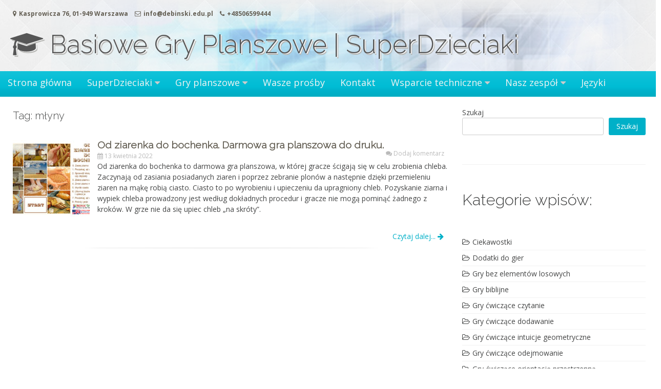

--- FILE ---
content_type: text/html; charset=UTF-8
request_url: https://www.debinski.edu.pl/tag/mlyny/
body_size: 16358
content:
<!DOCTYPE html>
<html lang="pl-PL">
<head>
<!-- Google Tag Manager -->
<script>(function(w,d,s,l,i){w[l]=w[l]||[];w[l].push({'gtm.start':
new Date().getTime(),event:'gtm.js'});var f=d.getElementsByTagName(s)[0],
j=d.createElement(s),dl=l!='dataLayer'?'&l='+l:'';j.async=true;j.src=
'https://www.googletagmanager.com/gtm.js?id='+i+dl;f.parentNode.insertBefore(j,f);
})(window,document,'script','dataLayer','GTM-NLMMCF22');</script>
<!-- End Google Tag Manager -->
<meta charset="UTF-8">
<meta name="viewport" content="width=device-width, initial-scale=1">
<link rel="profile" href="http://gmpg.org/xfn/11">
<link rel="pingback" href="https://www.debinski.edu.pl/xmlrpc.php">

<meta name='robots' content='index, follow, max-image-preview:large, max-snippet:-1, max-video-preview:-1' />
	<style>img:is([sizes="auto" i], [sizes^="auto," i]) { contain-intrinsic-size: 3000px 1500px }</style>
	
<!-- Google Tag Manager for WordPress by gtm4wp.com -->
<script data-cfasync="false" data-pagespeed-no-defer>
	var gtm4wp_datalayer_name = "dataLayer";
	var dataLayer = dataLayer || [];
</script>
<!-- End Google Tag Manager for WordPress by gtm4wp.com --><!-- Znacznik Google (gtag.js) tryb zgody dataLayer dodany przez Site Kit -->
<script type="text/javascript" id="google_gtagjs-js-consent-mode-data-layer">
/* <![CDATA[ */
window.dataLayer = window.dataLayer || [];function gtag(){dataLayer.push(arguments);}
gtag('consent', 'default', {"ad_personalization":"denied","ad_storage":"denied","ad_user_data":"denied","analytics_storage":"denied","functionality_storage":"denied","security_storage":"denied","personalization_storage":"denied","region":["AT","BE","BG","CH","CY","CZ","DE","DK","EE","ES","FI","FR","GB","GR","HR","HU","IE","IS","IT","LI","LT","LU","LV","MT","NL","NO","PL","PT","RO","SE","SI","SK"],"wait_for_update":500});
window._googlesitekitConsentCategoryMap = {"statistics":["analytics_storage"],"marketing":["ad_storage","ad_user_data","ad_personalization"],"functional":["functionality_storage","security_storage"],"preferences":["personalization_storage"]};
window._googlesitekitConsents = {"ad_personalization":"denied","ad_storage":"denied","ad_user_data":"denied","analytics_storage":"denied","functionality_storage":"denied","security_storage":"denied","personalization_storage":"denied","region":["AT","BE","BG","CH","CY","CZ","DE","DK","EE","ES","FI","FR","GB","GR","HR","HU","IE","IS","IT","LI","LT","LU","LV","MT","NL","NO","PL","PT","RO","SE","SI","SK"],"wait_for_update":500};
/* ]]> */
</script>
<!-- DataLayer trybu zgody na koniec znacznika Google (gtag.js) dodany przez Site Kit -->
<meta property="og:title" content="Basiowe Gry Planszowe | SuperDzieciaki"/>
<meta property="og:description" content="Pobierz ... Wydrukuj ... Użyj"/>
<meta property="og:image:alt" content="Plansza do gry Od ziarenka do bochenka"/>
<meta property="og:image" content="https://www.debinski.edu.pl/wp-content/uploads/2022/04/gra-od-ziarenka-do-bochenka-plansza.jpg"/>
<meta property="og:image:width" content="1497" />
<meta property="og:image:height" content="1058" />
<meta property="og:type" content="article"/>
<meta property="og:article:published_time" content="2022-04-13 16:30:07"/>
<meta property="og:article:modified_time" content="2022-04-15 17:54:25"/>
<meta property="og:article:tag" content="bochenek"/>
<meta property="og:article:tag" content="bochenki"/>
<meta property="og:article:tag" content="bochny"/>
<meta property="og:article:tag" content="chleby"/>
<meta property="og:article:tag" content="ciasta"/>
<meta property="og:article:tag" content="gry do 10 minut"/>
<meta property="og:article:tag" content="młyny"/>
<meta property="og:article:tag" content="piekarze"/>
<meta property="og:article:tag" content="zboża"/>
<meta property="og:article:tag" content="ziarna"/>
<meta name="twitter:card" content="summary">
<meta name="twitter:title" content="Basiowe Gry Planszowe | SuperDzieciaki"/>
<meta name="twitter:description" content="Pobierz ... Wydrukuj ... Użyj"/>
<meta name="twitter:image" content="https://www.debinski.edu.pl/wp-content/uploads/2022/04/gra-od-ziarenka-do-bochenka-plansza.jpg"/>
<meta name="twitter:image:alt" content="Plansza do gry Od ziarenka do bochenka"/>

	<!-- This site is optimized with the Yoast SEO plugin v26.5 - https://yoast.com/wordpress/plugins/seo/ -->
	<title>Archiwa młyny - Basiowe Gry Planszowe | SuperDzieciaki</title>
	<link rel="canonical" href="https://www.debinski.edu.pl/tag/mlyny/" />
	<meta property="og:url" content="https://www.debinski.edu.pl/tag/mlyny/" />
	<meta property="og:site_name" content="Basiowe Gry Planszowe | SuperDzieciaki" />
	<meta name="twitter:site" content="@BasioweGry" />
	<script type="application/ld+json" class="yoast-schema-graph">{"@context":"https://schema.org","@graph":[{"@type":"CollectionPage","@id":"https://www.debinski.edu.pl/tag/mlyny/","url":"https://www.debinski.edu.pl/tag/mlyny/","name":"Archiwa młyny - Basiowe Gry Planszowe | SuperDzieciaki","isPartOf":{"@id":"https://www.debinski.edu.pl/#website"},"primaryImageOfPage":{"@id":"https://www.debinski.edu.pl/tag/mlyny/#primaryimage"},"image":{"@id":"https://www.debinski.edu.pl/tag/mlyny/#primaryimage"},"thumbnailUrl":"https://www.debinski.edu.pl/wp-content/uploads/2022/04/gra-od-ziarenka-do-bochenka-plansza.jpg","breadcrumb":{"@id":"https://www.debinski.edu.pl/tag/mlyny/#breadcrumb"},"inLanguage":"pl-PL"},{"@type":"ImageObject","inLanguage":"pl-PL","@id":"https://www.debinski.edu.pl/tag/mlyny/#primaryimage","url":"https://www.debinski.edu.pl/wp-content/uploads/2022/04/gra-od-ziarenka-do-bochenka-plansza.jpg","contentUrl":"https://www.debinski.edu.pl/wp-content/uploads/2022/04/gra-od-ziarenka-do-bochenka-plansza.jpg","width":1497,"height":1058,"caption":"Plansza do gry"},{"@type":"BreadcrumbList","@id":"https://www.debinski.edu.pl/tag/mlyny/#breadcrumb","itemListElement":[{"@type":"ListItem","position":1,"name":"Strona główna","item":"https://www.debinski.edu.pl/"},{"@type":"ListItem","position":2,"name":"młyny"}]},{"@type":"WebSite","@id":"https://www.debinski.edu.pl/#website","url":"https://www.debinski.edu.pl/","name":"Basiowe Gry Planszowe | SuperDzieciaki","description":"Pobierz ... Wydrukuj ... Użyj","publisher":{"@id":"https://www.debinski.edu.pl/#organization"},"potentialAction":[{"@type":"SearchAction","target":{"@type":"EntryPoint","urlTemplate":"https://www.debinski.edu.pl/?s={search_term_string}"},"query-input":{"@type":"PropertyValueSpecification","valueRequired":true,"valueName":"search_term_string"}}],"inLanguage":"pl-PL"},{"@type":"Organization","@id":"https://www.debinski.edu.pl/#organization","name":"Basiowe Gry Planszowe","url":"https://www.debinski.edu.pl/","logo":{"@type":"ImageObject","inLanguage":"pl-PL","@id":"https://www.debinski.edu.pl/#/schema/logo/image/","url":"https://www.debinski.edu.pl/wp-content/uploads/2021/12/basiowe-gry-planszowe.jpg","contentUrl":"https://www.debinski.edu.pl/wp-content/uploads/2021/12/basiowe-gry-planszowe.jpg","width":400,"height":400,"caption":"Basiowe Gry Planszowe"},"image":{"@id":"https://www.debinski.edu.pl/#/schema/logo/image/"},"sameAs":["https://www.facebook.com/planszowe","https://x.com/BasioweGry","https://www.instagram.com/basiowe_gry_planszowe/","https://www.linkedin.com/company/basiowe-gry-planszowe/","https://pl.pinterest.com/marcindebinski/basiowe-gry-planszowe/","https://www.youtube.com/channel/UCxELVtcyO3jE3NGhf6FPKKQ"]}]}</script>
	<!-- / Yoast SEO plugin. -->


<link rel='dns-prefetch' href='//www.googletagmanager.com' />
<link rel='dns-prefetch' href='//fonts.googleapis.com' />
<link rel="alternate" type="application/rss+xml" title="Basiowe Gry Planszowe | SuperDzieciaki &raquo; Kanał z wpisami" href="https://www.debinski.edu.pl/feed/" />
<link rel="alternate" type="application/rss+xml" title="Basiowe Gry Planszowe | SuperDzieciaki &raquo; Kanał z komentarzami" href="https://www.debinski.edu.pl/comments/feed/" />
<link rel="alternate" type="application/rss+xml" title="Basiowe Gry Planszowe | SuperDzieciaki &raquo; Kanał z wpisami otagowanymi jako młyny" href="https://www.debinski.edu.pl/tag/mlyny/feed/" />
<script type="text/javascript">
/* <![CDATA[ */
window._wpemojiSettings = {"baseUrl":"https:\/\/s.w.org\/images\/core\/emoji\/15.0.3\/72x72\/","ext":".png","svgUrl":"https:\/\/s.w.org\/images\/core\/emoji\/15.0.3\/svg\/","svgExt":".svg","source":{"concatemoji":"https:\/\/www.debinski.edu.pl\/wp-includes\/js\/wp-emoji-release.min.js?ver=6.7.3"}};
/*! This file is auto-generated */
!function(i,n){var o,s,e;function c(e){try{var t={supportTests:e,timestamp:(new Date).valueOf()};sessionStorage.setItem(o,JSON.stringify(t))}catch(e){}}function p(e,t,n){e.clearRect(0,0,e.canvas.width,e.canvas.height),e.fillText(t,0,0);var t=new Uint32Array(e.getImageData(0,0,e.canvas.width,e.canvas.height).data),r=(e.clearRect(0,0,e.canvas.width,e.canvas.height),e.fillText(n,0,0),new Uint32Array(e.getImageData(0,0,e.canvas.width,e.canvas.height).data));return t.every(function(e,t){return e===r[t]})}function u(e,t,n){switch(t){case"flag":return n(e,"\ud83c\udff3\ufe0f\u200d\u26a7\ufe0f","\ud83c\udff3\ufe0f\u200b\u26a7\ufe0f")?!1:!n(e,"\ud83c\uddfa\ud83c\uddf3","\ud83c\uddfa\u200b\ud83c\uddf3")&&!n(e,"\ud83c\udff4\udb40\udc67\udb40\udc62\udb40\udc65\udb40\udc6e\udb40\udc67\udb40\udc7f","\ud83c\udff4\u200b\udb40\udc67\u200b\udb40\udc62\u200b\udb40\udc65\u200b\udb40\udc6e\u200b\udb40\udc67\u200b\udb40\udc7f");case"emoji":return!n(e,"\ud83d\udc26\u200d\u2b1b","\ud83d\udc26\u200b\u2b1b")}return!1}function f(e,t,n){var r="undefined"!=typeof WorkerGlobalScope&&self instanceof WorkerGlobalScope?new OffscreenCanvas(300,150):i.createElement("canvas"),a=r.getContext("2d",{willReadFrequently:!0}),o=(a.textBaseline="top",a.font="600 32px Arial",{});return e.forEach(function(e){o[e]=t(a,e,n)}),o}function t(e){var t=i.createElement("script");t.src=e,t.defer=!0,i.head.appendChild(t)}"undefined"!=typeof Promise&&(o="wpEmojiSettingsSupports",s=["flag","emoji"],n.supports={everything:!0,everythingExceptFlag:!0},e=new Promise(function(e){i.addEventListener("DOMContentLoaded",e,{once:!0})}),new Promise(function(t){var n=function(){try{var e=JSON.parse(sessionStorage.getItem(o));if("object"==typeof e&&"number"==typeof e.timestamp&&(new Date).valueOf()<e.timestamp+604800&&"object"==typeof e.supportTests)return e.supportTests}catch(e){}return null}();if(!n){if("undefined"!=typeof Worker&&"undefined"!=typeof OffscreenCanvas&&"undefined"!=typeof URL&&URL.createObjectURL&&"undefined"!=typeof Blob)try{var e="postMessage("+f.toString()+"("+[JSON.stringify(s),u.toString(),p.toString()].join(",")+"));",r=new Blob([e],{type:"text/javascript"}),a=new Worker(URL.createObjectURL(r),{name:"wpTestEmojiSupports"});return void(a.onmessage=function(e){c(n=e.data),a.terminate(),t(n)})}catch(e){}c(n=f(s,u,p))}t(n)}).then(function(e){for(var t in e)n.supports[t]=e[t],n.supports.everything=n.supports.everything&&n.supports[t],"flag"!==t&&(n.supports.everythingExceptFlag=n.supports.everythingExceptFlag&&n.supports[t]);n.supports.everythingExceptFlag=n.supports.everythingExceptFlag&&!n.supports.flag,n.DOMReady=!1,n.readyCallback=function(){n.DOMReady=!0}}).then(function(){return e}).then(function(){var e;n.supports.everything||(n.readyCallback(),(e=n.source||{}).concatemoji?t(e.concatemoji):e.wpemoji&&e.twemoji&&(t(e.twemoji),t(e.wpemoji)))}))}((window,document),window._wpemojiSettings);
/* ]]> */
</script>

<style id='wp-emoji-styles-inline-css' type='text/css'>

	img.wp-smiley, img.emoji {
		display: inline !important;
		border: none !important;
		box-shadow: none !important;
		height: 1em !important;
		width: 1em !important;
		margin: 0 0.07em !important;
		vertical-align: -0.1em !important;
		background: none !important;
		padding: 0 !important;
	}
</style>
<link rel='stylesheet' id='wp-block-library-css' href='https://www.debinski.edu.pl/wp-includes/css/dist/block-library/style.min.css?ver=6.7.3' type='text/css' media='all' />
<style id='classic-theme-styles-inline-css' type='text/css'>
/*! This file is auto-generated */
.wp-block-button__link{color:#fff;background-color:#32373c;border-radius:9999px;box-shadow:none;text-decoration:none;padding:calc(.667em + 2px) calc(1.333em + 2px);font-size:1.125em}.wp-block-file__button{background:#32373c;color:#fff;text-decoration:none}
</style>
<style id='global-styles-inline-css' type='text/css'>
:root{--wp--preset--aspect-ratio--square: 1;--wp--preset--aspect-ratio--4-3: 4/3;--wp--preset--aspect-ratio--3-4: 3/4;--wp--preset--aspect-ratio--3-2: 3/2;--wp--preset--aspect-ratio--2-3: 2/3;--wp--preset--aspect-ratio--16-9: 16/9;--wp--preset--aspect-ratio--9-16: 9/16;--wp--preset--color--black: #000000;--wp--preset--color--cyan-bluish-gray: #abb8c3;--wp--preset--color--white: #ffffff;--wp--preset--color--pale-pink: #f78da7;--wp--preset--color--vivid-red: #cf2e2e;--wp--preset--color--luminous-vivid-orange: #ff6900;--wp--preset--color--luminous-vivid-amber: #fcb900;--wp--preset--color--light-green-cyan: #7bdcb5;--wp--preset--color--vivid-green-cyan: #00d084;--wp--preset--color--pale-cyan-blue: #8ed1fc;--wp--preset--color--vivid-cyan-blue: #0693e3;--wp--preset--color--vivid-purple: #9b51e0;--wp--preset--gradient--vivid-cyan-blue-to-vivid-purple: linear-gradient(135deg,rgba(6,147,227,1) 0%,rgb(155,81,224) 100%);--wp--preset--gradient--light-green-cyan-to-vivid-green-cyan: linear-gradient(135deg,rgb(122,220,180) 0%,rgb(0,208,130) 100%);--wp--preset--gradient--luminous-vivid-amber-to-luminous-vivid-orange: linear-gradient(135deg,rgba(252,185,0,1) 0%,rgba(255,105,0,1) 100%);--wp--preset--gradient--luminous-vivid-orange-to-vivid-red: linear-gradient(135deg,rgba(255,105,0,1) 0%,rgb(207,46,46) 100%);--wp--preset--gradient--very-light-gray-to-cyan-bluish-gray: linear-gradient(135deg,rgb(238,238,238) 0%,rgb(169,184,195) 100%);--wp--preset--gradient--cool-to-warm-spectrum: linear-gradient(135deg,rgb(74,234,220) 0%,rgb(151,120,209) 20%,rgb(207,42,186) 40%,rgb(238,44,130) 60%,rgb(251,105,98) 80%,rgb(254,248,76) 100%);--wp--preset--gradient--blush-light-purple: linear-gradient(135deg,rgb(255,206,236) 0%,rgb(152,150,240) 100%);--wp--preset--gradient--blush-bordeaux: linear-gradient(135deg,rgb(254,205,165) 0%,rgb(254,45,45) 50%,rgb(107,0,62) 100%);--wp--preset--gradient--luminous-dusk: linear-gradient(135deg,rgb(255,203,112) 0%,rgb(199,81,192) 50%,rgb(65,88,208) 100%);--wp--preset--gradient--pale-ocean: linear-gradient(135deg,rgb(255,245,203) 0%,rgb(182,227,212) 50%,rgb(51,167,181) 100%);--wp--preset--gradient--electric-grass: linear-gradient(135deg,rgb(202,248,128) 0%,rgb(113,206,126) 100%);--wp--preset--gradient--midnight: linear-gradient(135deg,rgb(2,3,129) 0%,rgb(40,116,252) 100%);--wp--preset--font-size--small: 13px;--wp--preset--font-size--medium: 20px;--wp--preset--font-size--large: 36px;--wp--preset--font-size--x-large: 42px;--wp--preset--spacing--20: 0.44rem;--wp--preset--spacing--30: 0.67rem;--wp--preset--spacing--40: 1rem;--wp--preset--spacing--50: 1.5rem;--wp--preset--spacing--60: 2.25rem;--wp--preset--spacing--70: 3.38rem;--wp--preset--spacing--80: 5.06rem;--wp--preset--shadow--natural: 6px 6px 9px rgba(0, 0, 0, 0.2);--wp--preset--shadow--deep: 12px 12px 50px rgba(0, 0, 0, 0.4);--wp--preset--shadow--sharp: 6px 6px 0px rgba(0, 0, 0, 0.2);--wp--preset--shadow--outlined: 6px 6px 0px -3px rgba(255, 255, 255, 1), 6px 6px rgba(0, 0, 0, 1);--wp--preset--shadow--crisp: 6px 6px 0px rgba(0, 0, 0, 1);}:where(.is-layout-flex){gap: 0.5em;}:where(.is-layout-grid){gap: 0.5em;}body .is-layout-flex{display: flex;}.is-layout-flex{flex-wrap: wrap;align-items: center;}.is-layout-flex > :is(*, div){margin: 0;}body .is-layout-grid{display: grid;}.is-layout-grid > :is(*, div){margin: 0;}:where(.wp-block-columns.is-layout-flex){gap: 2em;}:where(.wp-block-columns.is-layout-grid){gap: 2em;}:where(.wp-block-post-template.is-layout-flex){gap: 1.25em;}:where(.wp-block-post-template.is-layout-grid){gap: 1.25em;}.has-black-color{color: var(--wp--preset--color--black) !important;}.has-cyan-bluish-gray-color{color: var(--wp--preset--color--cyan-bluish-gray) !important;}.has-white-color{color: var(--wp--preset--color--white) !important;}.has-pale-pink-color{color: var(--wp--preset--color--pale-pink) !important;}.has-vivid-red-color{color: var(--wp--preset--color--vivid-red) !important;}.has-luminous-vivid-orange-color{color: var(--wp--preset--color--luminous-vivid-orange) !important;}.has-luminous-vivid-amber-color{color: var(--wp--preset--color--luminous-vivid-amber) !important;}.has-light-green-cyan-color{color: var(--wp--preset--color--light-green-cyan) !important;}.has-vivid-green-cyan-color{color: var(--wp--preset--color--vivid-green-cyan) !important;}.has-pale-cyan-blue-color{color: var(--wp--preset--color--pale-cyan-blue) !important;}.has-vivid-cyan-blue-color{color: var(--wp--preset--color--vivid-cyan-blue) !important;}.has-vivid-purple-color{color: var(--wp--preset--color--vivid-purple) !important;}.has-black-background-color{background-color: var(--wp--preset--color--black) !important;}.has-cyan-bluish-gray-background-color{background-color: var(--wp--preset--color--cyan-bluish-gray) !important;}.has-white-background-color{background-color: var(--wp--preset--color--white) !important;}.has-pale-pink-background-color{background-color: var(--wp--preset--color--pale-pink) !important;}.has-vivid-red-background-color{background-color: var(--wp--preset--color--vivid-red) !important;}.has-luminous-vivid-orange-background-color{background-color: var(--wp--preset--color--luminous-vivid-orange) !important;}.has-luminous-vivid-amber-background-color{background-color: var(--wp--preset--color--luminous-vivid-amber) !important;}.has-light-green-cyan-background-color{background-color: var(--wp--preset--color--light-green-cyan) !important;}.has-vivid-green-cyan-background-color{background-color: var(--wp--preset--color--vivid-green-cyan) !important;}.has-pale-cyan-blue-background-color{background-color: var(--wp--preset--color--pale-cyan-blue) !important;}.has-vivid-cyan-blue-background-color{background-color: var(--wp--preset--color--vivid-cyan-blue) !important;}.has-vivid-purple-background-color{background-color: var(--wp--preset--color--vivid-purple) !important;}.has-black-border-color{border-color: var(--wp--preset--color--black) !important;}.has-cyan-bluish-gray-border-color{border-color: var(--wp--preset--color--cyan-bluish-gray) !important;}.has-white-border-color{border-color: var(--wp--preset--color--white) !important;}.has-pale-pink-border-color{border-color: var(--wp--preset--color--pale-pink) !important;}.has-vivid-red-border-color{border-color: var(--wp--preset--color--vivid-red) !important;}.has-luminous-vivid-orange-border-color{border-color: var(--wp--preset--color--luminous-vivid-orange) !important;}.has-luminous-vivid-amber-border-color{border-color: var(--wp--preset--color--luminous-vivid-amber) !important;}.has-light-green-cyan-border-color{border-color: var(--wp--preset--color--light-green-cyan) !important;}.has-vivid-green-cyan-border-color{border-color: var(--wp--preset--color--vivid-green-cyan) !important;}.has-pale-cyan-blue-border-color{border-color: var(--wp--preset--color--pale-cyan-blue) !important;}.has-vivid-cyan-blue-border-color{border-color: var(--wp--preset--color--vivid-cyan-blue) !important;}.has-vivid-purple-border-color{border-color: var(--wp--preset--color--vivid-purple) !important;}.has-vivid-cyan-blue-to-vivid-purple-gradient-background{background: var(--wp--preset--gradient--vivid-cyan-blue-to-vivid-purple) !important;}.has-light-green-cyan-to-vivid-green-cyan-gradient-background{background: var(--wp--preset--gradient--light-green-cyan-to-vivid-green-cyan) !important;}.has-luminous-vivid-amber-to-luminous-vivid-orange-gradient-background{background: var(--wp--preset--gradient--luminous-vivid-amber-to-luminous-vivid-orange) !important;}.has-luminous-vivid-orange-to-vivid-red-gradient-background{background: var(--wp--preset--gradient--luminous-vivid-orange-to-vivid-red) !important;}.has-very-light-gray-to-cyan-bluish-gray-gradient-background{background: var(--wp--preset--gradient--very-light-gray-to-cyan-bluish-gray) !important;}.has-cool-to-warm-spectrum-gradient-background{background: var(--wp--preset--gradient--cool-to-warm-spectrum) !important;}.has-blush-light-purple-gradient-background{background: var(--wp--preset--gradient--blush-light-purple) !important;}.has-blush-bordeaux-gradient-background{background: var(--wp--preset--gradient--blush-bordeaux) !important;}.has-luminous-dusk-gradient-background{background: var(--wp--preset--gradient--luminous-dusk) !important;}.has-pale-ocean-gradient-background{background: var(--wp--preset--gradient--pale-ocean) !important;}.has-electric-grass-gradient-background{background: var(--wp--preset--gradient--electric-grass) !important;}.has-midnight-gradient-background{background: var(--wp--preset--gradient--midnight) !important;}.has-small-font-size{font-size: var(--wp--preset--font-size--small) !important;}.has-medium-font-size{font-size: var(--wp--preset--font-size--medium) !important;}.has-large-font-size{font-size: var(--wp--preset--font-size--large) !important;}.has-x-large-font-size{font-size: var(--wp--preset--font-size--x-large) !important;}
:where(.wp-block-post-template.is-layout-flex){gap: 1.25em;}:where(.wp-block-post-template.is-layout-grid){gap: 1.25em;}
:where(.wp-block-columns.is-layout-flex){gap: 2em;}:where(.wp-block-columns.is-layout-grid){gap: 2em;}
:root :where(.wp-block-pullquote){font-size: 1.5em;line-height: 1.6;}
</style>
<link rel='stylesheet' id='contact-form-7-css' href='https://www.debinski.edu.pl/wp-content/plugins/contact-form-7/includes/css/styles.css?ver=6.1.3' type='text/css' media='all' />
<link rel='stylesheet' id='font-awesome-css' href='https://www.debinski.edu.pl/wp-content/themes/great/font-awesome/css/font-awesome.min.css?ver=6.7.3' type='text/css' media='all' />
<link rel='stylesheet' id='owl-carousel-css' href='https://www.debinski.edu.pl/wp-content/themes/great/css/owl-carousel-assets/owl.carousel.min.css?ver=6.7.3' type='text/css' media='all' />
<link rel='stylesheet' id='owl-carousel-theme-default-css' href='https://www.debinski.edu.pl/wp-content/themes/great/css/owl-carousel-assets/owl.theme.default.min.css?ver=6.7.3' type='text/css' media='all' />
<link rel='stylesheet' id='great-google-fonts-css' href='//fonts.googleapis.com/css?family=Open+Sans%3A400%2C400i%2C700%2C700i%7CRaleway%3A300&#038;subset=latin-ext&#038;ver=6.7.3' type='text/css' media='all' />
<link rel='stylesheet' id='great-style-css' href='https://www.debinski.edu.pl/wp-content/themes/great/style.css?ver=6.7.3' type='text/css' media='all' />
<script type="text/javascript" src="https://www.debinski.edu.pl/wp-content/plugins/related-posts-thumbnails/assets/js/front.min.js?ver=4.3.1" id="rpt_front_style-js"></script>
<script type="text/javascript" src="https://www.debinski.edu.pl/wp-includes/js/jquery/jquery.min.js?ver=3.7.1" id="jquery-core-js"></script>
<script type="text/javascript" src="https://www.debinski.edu.pl/wp-includes/js/jquery/jquery-migrate.min.js?ver=3.4.1" id="jquery-migrate-js"></script>
<script type="text/javascript" src="https://www.debinski.edu.pl/wp-content/plugins/related-posts-thumbnails/assets/js/lazy-load.js?ver=4.3.1" id="rpt-lazy-load-js"></script>
<script type="text/javascript" src="https://www.debinski.edu.pl/wp-content/themes/great/js/owl.carousel.min.js?ver=6.7.3" id="owl-carousel-js"></script>
<script type="text/javascript" src="https://www.debinski.edu.pl/wp-content/themes/great/js/jquery.fitvids.js?ver=6.7.3" id="great-fitvids-js"></script>
<script type="text/javascript" src="https://www.debinski.edu.pl/wp-content/themes/great/js/fitvids-doc-ready.js?ver=6.7.3" id="great-fitvids-doc-ready-js"></script>
<script type="text/javascript" src="https://www.debinski.edu.pl/wp-content/themes/great/js/jquery.dcd.doubletaptogo.min.js?ver=6.7.3" id="great-doubletaptogo-js"></script>
<script type="text/javascript" src="https://www.debinski.edu.pl/wp-content/themes/great/js/base.js?ver=6.7.3" id="great-basejs-js"></script>
<!--[if lt IE 9]>
<script type="text/javascript" src="https://www.debinski.edu.pl/wp-content/themes/great/js/html5shiv.min.js?ver=3.7.2" id="html5shiv-js"></script>
<![endif]-->

<!-- Fragment znacznika Google (gtag.js) dodany przez Site Kit -->
<!-- Fragment Google Analytics dodany przez Site Kit -->
<script type="text/javascript" src="https://www.googletagmanager.com/gtag/js?id=G-0R3XDKP0BL" id="google_gtagjs-js" async></script>
<script type="text/javascript" id="google_gtagjs-js-after">
/* <![CDATA[ */
window.dataLayer = window.dataLayer || [];function gtag(){dataLayer.push(arguments);}
gtag("set","linker",{"domains":["www.debinski.edu.pl"]});
gtag("js", new Date());
gtag("set", "developer_id.dZTNiMT", true);
gtag("config", "G-0R3XDKP0BL");
 window._googlesitekit = window._googlesitekit || {}; window._googlesitekit.throttledEvents = []; window._googlesitekit.gtagEvent = (name, data) => { var key = JSON.stringify( { name, data } ); if ( !! window._googlesitekit.throttledEvents[ key ] ) { return; } window._googlesitekit.throttledEvents[ key ] = true; setTimeout( () => { delete window._googlesitekit.throttledEvents[ key ]; }, 5 ); gtag( "event", name, { ...data, event_source: "site-kit" } ); }; 
/* ]]> */
</script>
<link rel="https://api.w.org/" href="https://www.debinski.edu.pl/wp-json/" /><link rel="alternate" title="JSON" type="application/json" href="https://www.debinski.edu.pl/wp-json/wp/v2/tags/1421" /><link rel="EditURI" type="application/rsd+xml" title="RSD" href="https://www.debinski.edu.pl/xmlrpc.php?rsd" />
<meta name="generator" content="WordPress 6.7.3" />
<meta name="generator" content="Site Kit by Google 1.167.0" />        <style>
            #related_posts_thumbnails li {
                border-right: 1px solid #dddddd;
                background-color: #ffffff            }

            #related_posts_thumbnails li:hover {
                background-color: #eeeeee;
            }

            .relpost_content {
                font-size: 12px;
                color: #333333;
            }

            .relpost-block-single {
                background-color: #ffffff;
                border-right: 1px solid #dddddd;
                border-left: 1px solid #dddddd;
                margin-right: -1px;
            }

            .relpost-block-single:hover {
                background-color: #eeeeee;
            }
        </style>

        
<!-- Google Tag Manager for WordPress by gtm4wp.com -->
<!-- GTM Container placement set to off -->
<script data-cfasync="false" data-pagespeed-no-defer>
	var dataLayer_content = {"pagePostType":"post","pagePostType2":"tag-post"};
	dataLayer.push( dataLayer_content );
</script>
<script data-cfasync="false" data-pagespeed-no-defer>
	console.warn && console.warn("[GTM4WP] Google Tag Manager container code placement set to OFF !!!");
	console.warn && console.warn("[GTM4WP] Data layer codes are active but GTM container must be loaded using custom coding !!!");
</script>
<!-- End Google Tag Manager for WordPress by gtm4wp.com --><style type="text/css">.main-navigation{ background-image:url(https://www.debinski.edu.pl/wp-content/themes/great/images/menu_bg.png);}header.site-header{background-image:url(https://www.debinski.edu.pl/wp-content/themes/great/images/header.png);}
								.main-navigation {border-radius: inherit;}footer .info-text {display:none;}.site{max-width:100%;}</style><style type="text/css" id="custom-background-css">
body.custom-background { background-image: url("https://www.debinski.edu.pl/wp-content/themes/great/images/bg.jpg"); background-position: left top; background-size: auto; background-repeat: repeat; background-attachment: scroll; }
</style>
	
<!-- Fragment Menedżera znaczników Google dodany przez Site Kit -->
<script type="text/javascript">
/* <![CDATA[ */

			( function( w, d, s, l, i ) {
				w[l] = w[l] || [];
				w[l].push( {'gtm.start': new Date().getTime(), event: 'gtm.js'} );
				var f = d.getElementsByTagName( s )[0],
					j = d.createElement( s ), dl = l != 'dataLayer' ? '&l=' + l : '';
				j.async = true;
				j.src = 'https://www.googletagmanager.com/gtm.js?id=' + i + dl;
				f.parentNode.insertBefore( j, f );
			} )( window, document, 'script', 'dataLayer', 'GTM-NLMMCF22' );
			
/* ]]> */
</script>

<!-- Zakończ fragment Menedżera znaczników Google dodany przez Site Kit -->
<link rel="icon" href="https://www.debinski.edu.pl/wp-content/uploads/2025/04/cropped-BGP400x400-1-32x32.jpg" sizes="32x32" />
<link rel="icon" href="https://www.debinski.edu.pl/wp-content/uploads/2025/04/cropped-BGP400x400-1-192x192.jpg" sizes="192x192" />
<link rel="apple-touch-icon" href="https://www.debinski.edu.pl/wp-content/uploads/2025/04/cropped-BGP400x400-1-180x180.jpg" />
<meta name="msapplication-TileImage" content="https://www.debinski.edu.pl/wp-content/uploads/2025/04/cropped-BGP400x400-1-270x270.jpg" />
</head>

<body class="archive tag tag-mlyny tag-1421 custom-background wp-custom-logo">
<!-- Google Tag Manager (noscript) -->
<noscript><iframe src="https://www.googletagmanager.com/ns.html?id=GTM-NLMMCF22"
height="0" width="0" style="display:none;visibility:hidden"></iframe></noscript>
<!-- End Google Tag Manager (noscript) -->
<div id="page" class="hfeed site">
	<a class="skip-link screen-reader-text" href="#content">Przeskocz do treści</a>
	<header id="masthead" class="site-header" role="banner">
		<div class="site-branding">
			<div class="header-search">
            		<div class="site-contact header">
                	<span class="adress"><i class="fa fa-map-marker"></i>Kasprowicza 76,  01-949 Warszawa</span> <span class="mail"><i class="fa fa-envelope-o"></i>info@debinski.edu.pl</span> <span class="phone"><i class="fa fa-phone"></i>+48506599444</span> 	</div>
	                 <div class="ss">
                	                                    </div>

            </div>    

			        	<div class="header-text">
			<h1 class="site-title"><a href="https://www.debinski.edu.pl/" rel="home">
            	<i class="fa fa-graduation-cap"></i>				Basiowe Gry Planszowe | SuperDzieciaki</a>
            </h1>
        	</div>

        	            <div class="clear"></div>
		</div><!-- .site-branding -->
	</header><!-- #masthead -->
    
    		    <nav id="site-navigation" class="main-navigation" role="navigation">
        <div class="primary-menu-cont"><ul id="primary-menu" class="menu"><li id="menu-item-5335" class="menu-item menu-item-type-custom menu-item-object-custom menu-item-home menu-item-5335"><a href="http://www.debinski.edu.pl/">Strona główna</a></li>
<li id="menu-item-5336" class="menu-item menu-item-type-post_type menu-item-object-page menu-item-has-children menu-item-5336"><a href="https://www.debinski.edu.pl/zajecia-naukowe/">SuperDzieciaki</a>
<ul class="sub-menu">
	<li id="menu-item-7876" class="menu-item menu-item-type-post_type menu-item-object-page menu-item-7876"><a href="https://www.debinski.edu.pl/zajecia-naukowe/podgladamy-przyrode-zajecia-przyrodnicze-dla-dzieci/">Podglądamy Przyrodę</a></li>
	<li id="menu-item-7077" class="menu-item menu-item-type-post_type menu-item-object-page menu-item-7077"><a href="https://www.debinski.edu.pl/zajecia-naukowe/powietrze-mlodzi-naukowcy-1-12/">Powietrze. Zajęcia Młodzi Naukowcy 01-12</a></li>
	<li id="menu-item-7075" class="menu-item menu-item-type-post_type menu-item-object-page menu-item-7075"><a href="https://www.debinski.edu.pl/zajecia-naukowe/woda-mlodzi-naukowcy-13-22/">Woda. Zajęcia Młodzi Naukowcy 13-22</a></li>
	<li id="menu-item-7076" class="menu-item menu-item-type-post_type menu-item-object-page menu-item-7076"><a href="https://www.debinski.edu.pl/zajecia-naukowe/zmysly-mlodzi-naukowcy-23-34/">Zmysły. Zajęcia Młodzi Naukowcy 23-34</a></li>
	<li id="menu-item-7603" class="menu-item menu-item-type-post_type menu-item-object-page menu-item-7603"><a href="https://www.debinski.edu.pl/zajecia-naukowe/wulkan-mlodzi-naukowcy-35-i-67/">Wulkan. Zajęcia Młodzi Naukowcy 35 i 67</a></li>
	<li id="menu-item-7219" class="menu-item menu-item-type-post_type menu-item-object-page menu-item-7219"><a href="https://www.debinski.edu.pl/zajecia-naukowe/ruch-mlodzi-naukowcy-36-44/">Ruch. Zajęcia Młodzi Naukowcy 36-44</a></li>
	<li id="menu-item-7580" class="menu-item menu-item-type-post_type menu-item-object-page menu-item-7580"><a href="https://www.debinski.edu.pl/zajecia-naukowe/ciala-stale-mlodzi-naukowcy-45-47/">Ciała stałe. Zajęcia Młodzi Naukowcy 45-47</a></li>
	<li id="menu-item-7584" class="menu-item menu-item-type-post_type menu-item-object-page menu-item-7584"><a href="https://www.debinski.edu.pl/zajecia-naukowe/magnetyzm-mlodzi-naukowcy-48-54/">Magnetyzm. Zajęcia Młodzi Naukowcy 48-54</a></li>
	<li id="menu-item-7602" class="menu-item menu-item-type-post_type menu-item-object-page menu-item-7602"><a href="https://www.debinski.edu.pl/zajecia-naukowe/elektrostatyka-mlodzi-naukowcy-55-57/">Elektrostatyka. Zajęcia Młodzi Naukowcy 55-57</a></li>
	<li id="menu-item-7720" class="menu-item menu-item-type-post_type menu-item-object-page menu-item-7720"><a href="https://www.debinski.edu.pl/zajecia-naukowe/prad-elektryczny-mlodzi-naukowcy-58-63/">Prąd elektryczny. Zajęcia Młodzi Naukowcy 58-63</a></li>
	<li id="menu-item-7594" class="menu-item menu-item-type-post_type menu-item-object-page menu-item-7594"><a href="https://www.debinski.edu.pl/zajecia-naukowe/nauka-w-kuchni-mlodzi-naukowcy-64-66/">Nauka w kuchni. Zajęcia Młodzi Naukowcy 64-66</a></li>
</ul>
</li>
<li id="menu-item-5337" class="menu-item menu-item-type-post_type menu-item-object-page menu-item-has-children menu-item-5337"><a href="https://www.debinski.edu.pl/gry-planszowe/">Gry planszowe</a>
<ul class="sub-menu">
	<li id="menu-item-5338" class="menu-item menu-item-type-post_type menu-item-object-page menu-item-5338"><a href="https://www.debinski.edu.pl/gry-planszowe/publikacje-o-grach/">Publikacje o grach</a></li>
	<li id="menu-item-5339" class="menu-item menu-item-type-post_type menu-item-object-page menu-item-5339"><a href="https://www.debinski.edu.pl/gry-planszowe/spis-gier/">Alfabetyczny spis gier</a></li>
	<li id="menu-item-5340" class="menu-item menu-item-type-post_type menu-item-object-page menu-item-5340"><a href="https://www.debinski.edu.pl/gry-planszowe/spis-gier/kalendarz/">Spis gier wg kalendarza</a></li>
</ul>
</li>
<li id="menu-item-5341" class="menu-item menu-item-type-post_type menu-item-object-page menu-item-5341"><a href="https://www.debinski.edu.pl/wasze-prosby/">Wasze prośby</a></li>
<li id="menu-item-5342" class="menu-item menu-item-type-post_type menu-item-object-page menu-item-5342"><a href="https://www.debinski.edu.pl/kontakt-z-nami/">Kontakt</a></li>
<li id="menu-item-5343" class="menu-item menu-item-type-post_type menu-item-object-page menu-item-has-children menu-item-5343"><a href="https://www.debinski.edu.pl/wsparcie-techniczne/">Wsparcie techniczne</a>
<ul class="sub-menu">
	<li id="menu-item-5344" class="menu-item menu-item-type-post_type menu-item-object-page menu-item-5344"><a href="https://www.debinski.edu.pl/wsparcie-techniczne/czy-gry-sa-naprawde-darmowe/">Czy gry są naprawdę darmowe?</a></li>
</ul>
</li>
<li id="menu-item-5345" class="menu-item menu-item-type-post_type menu-item-object-page menu-item-has-children menu-item-5345"><a href="https://www.debinski.edu.pl/about-2/">Nasz zespół</a>
<ul class="sub-menu">
	<li id="menu-item-5346" class="menu-item menu-item-type-post_type menu-item-object-page menu-item-5346"><a href="https://www.debinski.edu.pl/about-2/pisza-o-nas/">Piszą o nas</a></li>
</ul>
</li>
<li id="menu-item-7560" class="menu-item menu-item-type-custom menu-item-object-custom menu-item-7560"><a href="#pll_switcher">Języki</a></li>
</ul></div>        <div class="clear"></div>
    </nav><!-- #site-navigation -->
        <!-- Responsive Menu -->
        <div class="responsive-menu-bar open-responsive-menu"><i class="fa fa-bars"></i> <span>Menu</span></div>
        <div id="responsive-menu">
            <div class="menu-close-bar open-responsive-menu"><i class="fa fa-times"></i> Zamknij</div>
        </div>
        <div class="clear"></div>
    
<div id="content" class="site-content">

	<div id="primary" class="content-area">
		<main id="main" class="site-main" role="main">

		
			<header class="page-header">
				<h1 class="page-title">Tag: młyny</h1>			</header><!-- .page-header -->

						
				<div class="post-box entry-content post-6342 post type-post status-publish format-standard has-post-thumbnail hentry category-gry-planszowe category-wyscig category-gry-wymagajace-porownywania-liczb category-gry-wymagajace-przeliczania-1-10 tag-bochenek tag-bochenki tag-bochny tag-chleby tag-ciasta tag-gry-do-10-minut tag-mlyny tag-piekarze tag-zboza tag-ziarna">

	    <a href="https://www.debinski.edu.pl/od-ziarenka-do-bochenka-darmowa-gra-planszowa-do-druku/" title="Od ziarenka do bochenka. Darmowa gra planszowa do druku."><img width="150" height="150" src="https://www.debinski.edu.pl/wp-content/uploads/2022/04/gra-od-ziarenka-do-bochenka-plansza-150x150.jpg" class="attachment-thumbnail size-thumbnail wp-post-image" alt="Plansza do gry Od ziarenka do bochenka" decoding="async" /></a>
     
    
    <a href="https://www.debinski.edu.pl/od-ziarenka-do-bochenka-darmowa-gra-planszowa-do-druku/" title="Od ziarenka do bochenka. Darmowa gra planszowa do druku."><h3 class="entry-title">Od ziarenka do bochenka. Darmowa gra planszowa do druku.</h3></a>
    <span class="post-box-meta entry-meta">
    	<span class="posted-on"><i class="fa fa-calendar"></i> <a href="https://www.debinski.edu.pl/od-ziarenka-do-bochenka-darmowa-gra-planszowa-do-druku/" rel="bookmark"><time class="entry-date published" datetime="2022-04-13T16:30:07+00:00">13 kwietnia 2022</time><time class="updated" datetime="2022-04-15T17:54:25+00:00">15 kwietnia 2022</time></a></span><span class="comments-link"><i class="fa fa-comments"></i> <a href="https://www.debinski.edu.pl/od-ziarenka-do-bochenka-darmowa-gra-planszowa-do-druku/#respond">Dodaj komentarz</a></span>    </span>
    <br />
	<p>Od ziarenka do bochenka to darmowa gra planszowa, w której gracze ścigają się w celu zrobienia chleba. Zaczynają od zasiania posiadanych ziaren i poprzez zebranie plonów a następnie dzięki przemieleniu ziaren na mąkę robią ciasto. Ciasto to po wyrobieniu i upieczeniu da upragniony chleb. Pozyskanie ziarna i wypiek chleba prowadzony jest według dokładnych procedur i gracze nie mogą pominąć żadnego z kroków. W grze nie da się upiec chleb &#8222;na skróty&#8221;.</p>

    <div class="post-box-more">
    	<a href="https://www.debinski.edu.pl/od-ziarenka-do-bochenka-darmowa-gra-planszowa-do-druku/" title="Od ziarenka do bochenka. Darmowa gra planszowa do druku.">Czytaj dalej... <i class="fa fa-arrow-right"></i></a>
    </div>
    <div class="clear"></div>
</div><!-- #post-box -->


			
			
		
		</main><!-- #main -->
	</div><!-- #primary -->


<div id="secondary" class="widget-area" role="complementary">
	<aside id="block-7" class="widget widget_block widget_search"><form role="search" method="get" action="https://www.debinski.edu.pl/" class="wp-block-search__button-outside wp-block-search__text-button wp-block-search"    ><label class="wp-block-search__label" for="wp-block-search__input-1" >Szukaj</label><div class="wp-block-search__inside-wrapper " ><input class="wp-block-search__input" id="wp-block-search__input-1" placeholder="" value="" type="search" name="s" required /><button aria-label="Szukaj" class="wp-block-search__button wp-element-button" type="submit" >Szukaj</button></div></form></aside><aside id="block-13" class="widget widget_block">
<ul class="wp-block-list">
<li></li>
</ul>
</aside><aside id="block-14" class="widget widget_block">
<h2 class="wp-block-heading">Kategorie wpisów:</h2>
</aside><aside id="block-9" class="widget widget_block widget_categories"><ul class="wp-block-categories-list wp-block-categories">	<li class="cat-item cat-item-3236"><a href="https://www.debinski.edu.pl/category/ciekawostki/">Ciekawostki</a>
</li>
	<li class="cat-item cat-item-233"><a href="https://www.debinski.edu.pl/category/dodatki-do-gier/">Dodatki do gier</a>
</li>
	<li class="cat-item cat-item-345"><a href="https://www.debinski.edu.pl/category/gry-bez-elementow-losowych/">Gry bez elementów losowych</a>
</li>
	<li class="cat-item cat-item-76"><a href="https://www.debinski.edu.pl/category/gry-biblijne/">Gry biblijne</a>
</li>
	<li class="cat-item cat-item-12"><a href="https://www.debinski.edu.pl/category/gry-cwiczace-czytanie/">Gry ćwiczące czytanie</a>
</li>
	<li class="cat-item cat-item-44"><a href="https://www.debinski.edu.pl/category/gry-cwiczace-dodawanie/">Gry ćwiczące dodawanie</a>
</li>
	<li class="cat-item cat-item-506"><a href="https://www.debinski.edu.pl/category/gry-cwiczace-intuicje-geometryczne/">Gry ćwiczące intuicje geometryczne</a>
</li>
	<li class="cat-item cat-item-34"><a href="https://www.debinski.edu.pl/category/gry-cwiczace-odejmowanie/">Gry ćwiczące odejmowanie</a>
</li>
	<li class="cat-item cat-item-13"><a href="https://www.debinski.edu.pl/category/gry-cwiczace-orientacje-przestrzenna/">Gry ćwiczące orientację przestrzenną</a>
</li>
	<li class="cat-item cat-item-619"><a href="https://www.debinski.edu.pl/category/gry-dla-starszych-dzieci/">Gry dla starszych dzieci</a>
</li>
	<li class="cat-item cat-item-451"><a href="https://www.debinski.edu.pl/category/gry-do-kolorowania/">Gry do kolorowania</a>
</li>
	<li class="cat-item cat-item-3"><a href="https://www.debinski.edu.pl/category/gry-do-nauki-religii/">Gry do nauki religii</a>
</li>
	<li class="cat-item cat-item-161"><a href="https://www.debinski.edu.pl/category/gry-ekologiczne/">Gry ekologiczne</a>
</li>
	<li class="cat-item cat-item-4"><a href="https://www.debinski.edu.pl/category/gry-inspirowane-literatura/">Gry inspirowane literaturą</a>
</li>
	<li class="cat-item cat-item-266"><a href="https://www.debinski.edu.pl/category/gry-logopedyczne/">Gry logopedyczne</a>
</li>
	<li class="cat-item cat-item-14"><a href="https://www.debinski.edu.pl/category/gry-patriotyczne/">Gry patriotyczne</a>
</li>
	<li class="cat-item cat-item-5"><a href="https://www.debinski.edu.pl/category/gry-planszowe/">Gry planszowe</a>
</li>
	<li class="cat-item cat-item-11"><a href="https://www.debinski.edu.pl/category/wyscig/">Gry typu wyścig</a>
</li>
	<li class="cat-item cat-item-45"><a href="https://www.debinski.edu.pl/category/gry-uczace-historii/">Gry uczące historii</a>
</li>
	<li class="cat-item cat-item-727"><a href="https://www.debinski.edu.pl/category/gry-uczace-kodowanie/">Gry uczące kodowania</a>
</li>
	<li class="cat-item cat-item-310"><a href="https://www.debinski.edu.pl/category/gry-wspomagajace-nauke-jezyka-angielskiego/">Gry wspomagające naukę języka angielskiego</a>
</li>
	<li class="cat-item cat-item-20"><a href="https://www.debinski.edu.pl/category/gry-wymagajace-podejmowania-decyzji/">Gry wymagające podejmowania decyzji</a>
</li>
	<li class="cat-item cat-item-80"><a href="https://www.debinski.edu.pl/category/gry-wymagajace-porownywania-liczb/">Gry wymagające porównywania liczb</a>
</li>
	<li class="cat-item cat-item-64"><a href="https://www.debinski.edu.pl/category/gry-wymagajace-przeliczania-1-10/">Gry wymagające przeliczania 1-10</a>
</li>
	<li class="cat-item cat-item-6"><a href="https://www.debinski.edu.pl/category/gry-wymagajace-przeliczania-1-6/">Gry wymagające przeliczania 1-6</a>
</li>
	<li class="cat-item cat-item-46"><a href="https://www.debinski.edu.pl/category/gry-wymagajace-przeliczania-powyzej-10/">Gry wymagające przeliczania powyżej 10</a>
</li>
	<li class="cat-item cat-item-261"><a href="https://www.debinski.edu.pl/category/gry-wymagajace-spostrzegawczosci/">Gry wymagające spostrzegawczości</a>
</li>
	<li class="cat-item cat-item-77"><a href="https://www.debinski.edu.pl/category/gry-wymagajace-wspolpracy-graczy/">Gry wymagające współpracy graczy</a>
</li>
	<li class="cat-item cat-item-224"><a href="https://www.debinski.edu.pl/category/gry-wymagajace-zrecznosci/">Gry wymagające zręczności</a>
</li>
	<li class="cat-item cat-item-3244"><a href="https://www.debinski.edu.pl/category/gry-z-dolaczona-bajka/">Gry z dołączoną bajką</a>
</li>
	<li class="cat-item cat-item-47"><a href="https://www.debinski.edu.pl/category/gry-ze-zbieraniem-zetonow/">Gry ze zbieraniem żetonów</a>
</li>
	<li class="cat-item cat-item-1"><a href="https://www.debinski.edu.pl/category/informacje/">Informacje</a>
</li>
	<li class="cat-item cat-item-3256"><a href="https://www.debinski.edu.pl/category/podgladamy-przyrode/">Podglądamy przyrodę</a>
</li>
	<li class="cat-item cat-item-1503"><a href="https://www.debinski.edu.pl/category/zajecia-naukowe/">Zajęcia naukowe</a>
</li>
</ul></aside><aside id="block-12" class="widget widget_block">
<h3 class="wp-block-heading">Chmura tagów</h3>
</aside><aside id="block-11" class="widget widget_block widget_tag_cloud"><p class="wp-block-tag-cloud"><a href="https://www.debinski.edu.pl/tag/biblia/" class="tag-cloud-link tag-link-408 tag-link-position-1" style="font-size: 17.048780487805pt;" aria-label="Biblia (26 elementów)">Biblia</a>
<a href="https://www.debinski.edu.pl/tag/dodawanie/" class="tag-cloud-link tag-link-111 tag-link-position-2" style="font-size: 9.7073170731707pt;" aria-label="dodawanie (9 elementów)">dodawanie</a>
<a href="https://www.debinski.edu.pl/tag/drzewa/" class="tag-cloud-link tag-link-313 tag-link-position-3" style="font-size: 13.634146341463pt;" aria-label="drzewa (16 elementów)">drzewa</a>
<a href="https://www.debinski.edu.pl/tag/drzewo/" class="tag-cloud-link tag-link-314 tag-link-position-4" style="font-size: 8.8536585365854pt;" aria-label="drzewo (8 elementów)">drzewo</a>
<a href="https://www.debinski.edu.pl/tag/dzieci/" class="tag-cloud-link tag-link-83 tag-link-position-5" style="font-size: 9.7073170731707pt;" aria-label="dzieci (9 elementów)">dzieci</a>
<a href="https://www.debinski.edu.pl/tag/ewangelia/" class="tag-cloud-link tag-link-409 tag-link-position-6" style="font-size: 9.7073170731707pt;" aria-label="Ewangelia (9 elementów)">Ewangelia</a>
<a href="https://www.debinski.edu.pl/tag/gry-do-10-minut/" class="tag-cloud-link tag-link-1348 tag-link-position-7" style="font-size: 22pt;" aria-label="gry do 10 minut (51 elementów)">gry do 10 minut</a>
<a href="https://www.debinski.edu.pl/tag/gry-do-30-minut/" class="tag-cloud-link tag-link-1403 tag-link-position-8" style="font-size: 20.80487804878pt;" aria-label="gry do 30 minut (44 elementy)">gry do 30 minut</a>
<a href="https://www.debinski.edu.pl/tag/historia/" class="tag-cloud-link tag-link-48 tag-link-position-9" style="font-size: 12.268292682927pt;" aria-label="historia (13 elementów)">historia</a>
<a href="https://www.debinski.edu.pl/tag/jedzenie/" class="tag-cloud-link tag-link-524 tag-link-position-10" style="font-size: 13.634146341463pt;" aria-label="jedzenie (16 elementów)">jedzenie</a>
<a href="https://www.debinski.edu.pl/tag/jesien/" class="tag-cloud-link tag-link-248 tag-link-position-11" style="font-size: 11.585365853659pt;" aria-label="jesień (12 elementów)">jesień</a>
<a href="https://www.debinski.edu.pl/tag/jezus/" class="tag-cloud-link tag-link-410 tag-link-position-12" style="font-size: 11.073170731707pt;" aria-label="Jezus (11 elementów)">Jezus</a>
<a href="https://www.debinski.edu.pl/tag/krolowie/" class="tag-cloud-link tag-link-154 tag-link-position-13" style="font-size: 8pt;" aria-label="królowie (7 elementów)">królowie</a>
<a href="https://www.debinski.edu.pl/tag/kwiaty/" class="tag-cloud-link tag-link-301 tag-link-position-14" style="font-size: 8.8536585365854pt;" aria-label="kwiaty (8 elementów)">kwiaty</a>
<a href="https://www.debinski.edu.pl/tag/las/" class="tag-cloud-link tag-link-91 tag-link-position-15" style="font-size: 13.634146341463pt;" aria-label="las (16 elementów)">las</a>
<a href="https://www.debinski.edu.pl/tag/liscie/" class="tag-cloud-link tag-link-250 tag-link-position-16" style="font-size: 10.390243902439pt;" aria-label="liście (10 elementów)">liście</a>
<a href="https://www.debinski.edu.pl/tag/lisc/" class="tag-cloud-link tag-link-249 tag-link-position-17" style="font-size: 8pt;" aria-label="liść (7 elementów)">liść</a>
<a href="https://www.debinski.edu.pl/tag/mapa/" class="tag-cloud-link tag-link-516 tag-link-position-18" style="font-size: 10.390243902439pt;" aria-label="mapa (10 elementów)">mapa</a>
<a href="https://www.debinski.edu.pl/tag/mapy/" class="tag-cloud-link tag-link-517 tag-link-position-19" style="font-size: 8.8536585365854pt;" aria-label="mapy (8 elementów)">mapy</a>
<a href="https://www.debinski.edu.pl/tag/matematyka/" class="tag-cloud-link tag-link-113 tag-link-position-20" style="font-size: 8pt;" aria-label="matematyka (7 elementów)">matematyka</a>
<a href="https://www.debinski.edu.pl/tag/morza/" class="tag-cloud-link tag-link-396 tag-link-position-21" style="font-size: 8pt;" aria-label="morza (7 elementów)">morza</a>
<a href="https://www.debinski.edu.pl/tag/morze/" class="tag-cloud-link tag-link-21 tag-link-position-22" style="font-size: 9.7073170731707pt;" aria-label="morze (9 elementów)">morze</a>
<a href="https://www.debinski.edu.pl/tag/nowy-testament/" class="tag-cloud-link tag-link-411 tag-link-position-23" style="font-size: 12.268292682927pt;" aria-label="Nowy Testament (13 elementów)">Nowy Testament</a>
<a href="https://www.debinski.edu.pl/tag/owoce/" class="tag-cloud-link tag-link-311 tag-link-position-24" style="font-size: 8.8536585365854pt;" aria-label="owoce (8 elementów)">owoce</a>
<a href="https://www.debinski.edu.pl/tag/podroz/" class="tag-cloud-link tag-link-23 tag-link-position-25" style="font-size: 11.073170731707pt;" aria-label="podróż (11 elementów)">podróż</a>
<a href="https://www.debinski.edu.pl/tag/podroze/" class="tag-cloud-link tag-link-235 tag-link-position-26" style="font-size: 8.8536585365854pt;" aria-label="podróże (8 elementów)">podróże</a>
<a href="https://www.debinski.edu.pl/tag/polska/" class="tag-cloud-link tag-link-155 tag-link-position-27" style="font-size: 11.585365853659pt;" aria-label="Polska (12 elementów)">Polska</a>
<a href="https://www.debinski.edu.pl/tag/pora-roku/" class="tag-cloud-link tag-link-251 tag-link-position-28" style="font-size: 8pt;" aria-label="pora roku (7 elementów)">pora roku</a>
<a href="https://www.debinski.edu.pl/tag/pory-roku/" class="tag-cloud-link tag-link-252 tag-link-position-29" style="font-size: 11.585365853659pt;" aria-label="pory roku (12 elementów)">pory roku</a>
<a href="https://www.debinski.edu.pl/tag/powietrze/" class="tag-cloud-link tag-link-1539 tag-link-position-30" style="font-size: 8.8536585365854pt;" aria-label="powietrze (8 elementów)">powietrze</a>
<a href="https://www.debinski.edu.pl/tag/przypowiesci/" class="tag-cloud-link tag-link-412 tag-link-position-31" style="font-size: 8.8536585365854pt;" aria-label="przypowieści (8 elementów)">przypowieści</a>
<a href="https://www.debinski.edu.pl/tag/ptaki/" class="tag-cloud-link tag-link-258 tag-link-position-32" style="font-size: 9.7073170731707pt;" aria-label="ptaki (9 elementów)">ptaki</a>
<a href="https://www.debinski.edu.pl/tag/rosliny/" class="tag-cloud-link tag-link-103 tag-link-position-33" style="font-size: 11.073170731707pt;" aria-label="rośliny (11 elementów)">rośliny</a>
<a href="https://www.debinski.edu.pl/tag/ruch/" class="tag-cloud-link tag-link-1546 tag-link-position-34" style="font-size: 10.390243902439pt;" aria-label="ruch (10 elementów)">ruch</a>
<a href="https://www.debinski.edu.pl/tag/sport/" class="tag-cloud-link tag-link-135 tag-link-position-35" style="font-size: 9.7073170731707pt;" aria-label="sport (9 elementów)">sport</a>
<a href="https://www.debinski.edu.pl/tag/statki/" class="tag-cloud-link tag-link-26 tag-link-position-36" style="font-size: 10.390243902439pt;" aria-label="statki (10 elementów)">statki</a>
<a href="https://www.debinski.edu.pl/tag/warzywa/" class="tag-cloud-link tag-link-312 tag-link-position-37" style="font-size: 10.390243902439pt;" aria-label="warzywa (10 elementów)">warzywa</a>
<a href="https://www.debinski.edu.pl/tag/wies/" class="tag-cloud-link tag-link-166 tag-link-position-38" style="font-size: 8pt;" aria-label="wieś (7 elementów)">wieś</a>
<a href="https://www.debinski.edu.pl/tag/wiosna/" class="tag-cloud-link tag-link-294 tag-link-position-39" style="font-size: 8.8536585365854pt;" aria-label="wiosna (8 elementów)">wiosna</a>
<a href="https://www.debinski.edu.pl/tag/woda/" class="tag-cloud-link tag-link-400 tag-link-position-40" style="font-size: 14.829268292683pt;" aria-label="woda (19 elementów)">woda</a>
<a href="https://www.debinski.edu.pl/tag/zima/" class="tag-cloud-link tag-link-40 tag-link-position-41" style="font-size: 14.829268292683pt;" aria-label="zima (19 elementów)">zima</a>
<a href="https://www.debinski.edu.pl/tag/zwierze/" class="tag-cloud-link tag-link-270 tag-link-position-42" style="font-size: 12.268292682927pt;" aria-label="zwierzę (13 elementów)">zwierzę</a>
<a href="https://www.debinski.edu.pl/tag/zwierzeta/" class="tag-cloud-link tag-link-110 tag-link-position-43" style="font-size: 15.853658536585pt;" aria-label="zwierzęta (22 elementy)">zwierzęta</a>
<a href="https://www.debinski.edu.pl/tag/snieg/" class="tag-cloud-link tag-link-36 tag-link-position-44" style="font-size: 9.7073170731707pt;" aria-label="śnieg (9 elementów)">śnieg</a>
<a href="https://www.debinski.edu.pl/tag/swieta/" class="tag-cloud-link tag-link-10 tag-link-position-45" style="font-size: 9.7073170731707pt;" aria-label="święta (9 elementów)">święta</a></p></aside><aside id="block-16" class="widget widget_block">
<h2 class="wp-block-heading">Nasze media</h2>
</aside><aside id="block-15" class="widget widget_block">
<ul class="wp-block-social-links is-layout-flex wp-block-social-links-is-layout-flex"><li class="wp-social-link wp-social-link-facebook  wp-block-social-link"><a href="https://www.facebook.com/planszowe" class="wp-block-social-link-anchor"><svg width="24" height="24" viewBox="0 0 24 24" version="1.1" xmlns="http://www.w3.org/2000/svg" aria-hidden="true" focusable="false"><path d="M12 2C6.5 2 2 6.5 2 12c0 5 3.7 9.1 8.4 9.9v-7H7.9V12h2.5V9.8c0-2.5 1.5-3.9 3.8-3.9 1.1 0 2.2.2 2.2.2v2.5h-1.3c-1.2 0-1.6.8-1.6 1.6V12h2.8l-.4 2.9h-2.3v7C18.3 21.1 22 17 22 12c0-5.5-4.5-10-10-10z"></path></svg><span class="wp-block-social-link-label screen-reader-text">Facebook</span></a></li>

<li class="wp-social-link wp-social-link-instagram  wp-block-social-link"><a href="https://www.instagram.com/basiowe_gry_planszowe/" class="wp-block-social-link-anchor"><svg width="24" height="24" viewBox="0 0 24 24" version="1.1" xmlns="http://www.w3.org/2000/svg" aria-hidden="true" focusable="false"><path d="M12,4.622c2.403,0,2.688,0.009,3.637,0.052c0.877,0.04,1.354,0.187,1.671,0.31c0.42,0.163,0.72,0.358,1.035,0.673 c0.315,0.315,0.51,0.615,0.673,1.035c0.123,0.317,0.27,0.794,0.31,1.671c0.043,0.949,0.052,1.234,0.052,3.637 s-0.009,2.688-0.052,3.637c-0.04,0.877-0.187,1.354-0.31,1.671c-0.163,0.42-0.358,0.72-0.673,1.035 c-0.315,0.315-0.615,0.51-1.035,0.673c-0.317,0.123-0.794,0.27-1.671,0.31c-0.949,0.043-1.233,0.052-3.637,0.052 s-2.688-0.009-3.637-0.052c-0.877-0.04-1.354-0.187-1.671-0.31c-0.42-0.163-0.72-0.358-1.035-0.673 c-0.315-0.315-0.51-0.615-0.673-1.035c-0.123-0.317-0.27-0.794-0.31-1.671C4.631,14.688,4.622,14.403,4.622,12 s0.009-2.688,0.052-3.637c0.04-0.877,0.187-1.354,0.31-1.671c0.163-0.42,0.358-0.72,0.673-1.035 c0.315-0.315,0.615-0.51,1.035-0.673c0.317-0.123,0.794-0.27,1.671-0.31C9.312,4.631,9.597,4.622,12,4.622 M12,3 C9.556,3,9.249,3.01,8.289,3.054C7.331,3.098,6.677,3.25,6.105,3.472C5.513,3.702,5.011,4.01,4.511,4.511 c-0.5,0.5-0.808,1.002-1.038,1.594C3.25,6.677,3.098,7.331,3.054,8.289C3.01,9.249,3,9.556,3,12c0,2.444,0.01,2.751,0.054,3.711 c0.044,0.958,0.196,1.612,0.418,2.185c0.23,0.592,0.538,1.094,1.038,1.594c0.5,0.5,1.002,0.808,1.594,1.038 c0.572,0.222,1.227,0.375,2.185,0.418C9.249,20.99,9.556,21,12,21s2.751-0.01,3.711-0.054c0.958-0.044,1.612-0.196,2.185-0.418 c0.592-0.23,1.094-0.538,1.594-1.038c0.5-0.5,0.808-1.002,1.038-1.594c0.222-0.572,0.375-1.227,0.418-2.185 C20.99,14.751,21,14.444,21,12s-0.01-2.751-0.054-3.711c-0.044-0.958-0.196-1.612-0.418-2.185c-0.23-0.592-0.538-1.094-1.038-1.594 c-0.5-0.5-1.002-0.808-1.594-1.038c-0.572-0.222-1.227-0.375-2.185-0.418C14.751,3.01,14.444,3,12,3L12,3z M12,7.378 c-2.552,0-4.622,2.069-4.622,4.622S9.448,16.622,12,16.622s4.622-2.069,4.622-4.622S14.552,7.378,12,7.378z M12,15 c-1.657,0-3-1.343-3-3s1.343-3,3-3s3,1.343,3,3S13.657,15,12,15z M16.804,6.116c-0.596,0-1.08,0.484-1.08,1.08 s0.484,1.08,1.08,1.08c0.596,0,1.08-0.484,1.08-1.08S17.401,6.116,16.804,6.116z"></path></svg><span class="wp-block-social-link-label screen-reader-text">Instagram</span></a></li>

<li class="wp-social-link wp-social-link-linkedin  wp-block-social-link"><a href="https://www.linkedin.com/company/basiowe-gry-planszowe/" class="wp-block-social-link-anchor"><svg width="24" height="24" viewBox="0 0 24 24" version="1.1" xmlns="http://www.w3.org/2000/svg" aria-hidden="true" focusable="false"><path d="M19.7,3H4.3C3.582,3,3,3.582,3,4.3v15.4C3,20.418,3.582,21,4.3,21h15.4c0.718,0,1.3-0.582,1.3-1.3V4.3 C21,3.582,20.418,3,19.7,3z M8.339,18.338H5.667v-8.59h2.672V18.338z M7.004,8.574c-0.857,0-1.549-0.694-1.549-1.548 c0-0.855,0.691-1.548,1.549-1.548c0.854,0,1.547,0.694,1.547,1.548C8.551,7.881,7.858,8.574,7.004,8.574z M18.339,18.338h-2.669 v-4.177c0-0.996-0.017-2.278-1.387-2.278c-1.389,0-1.601,1.086-1.601,2.206v4.249h-2.667v-8.59h2.559v1.174h0.037 c0.356-0.675,1.227-1.387,2.526-1.387c2.703,0,3.203,1.779,3.203,4.092V18.338z"></path></svg><span class="wp-block-social-link-label screen-reader-text">LinkedIn</span></a></li>

<li class="wp-social-link wp-social-link-twitter  wp-block-social-link"><a href="https://x.com/BasioweGry" class="wp-block-social-link-anchor"><svg width="24" height="24" viewBox="0 0 24 24" version="1.1" xmlns="http://www.w3.org/2000/svg" aria-hidden="true" focusable="false"><path d="M22.23,5.924c-0.736,0.326-1.527,0.547-2.357,0.646c0.847-0.508,1.498-1.312,1.804-2.27 c-0.793,0.47-1.671,0.812-2.606,0.996C18.324,4.498,17.257,4,16.077,4c-2.266,0-4.103,1.837-4.103,4.103 c0,0.322,0.036,0.635,0.106,0.935C8.67,8.867,5.647,7.234,3.623,4.751C3.27,5.357,3.067,6.062,3.067,6.814 c0,1.424,0.724,2.679,1.825,3.415c-0.673-0.021-1.305-0.206-1.859-0.513c0,0.017,0,0.034,0,0.052c0,1.988,1.414,3.647,3.292,4.023 c-0.344,0.094-0.707,0.144-1.081,0.144c-0.264,0-0.521-0.026-0.772-0.074c0.522,1.63,2.038,2.816,3.833,2.85 c-1.404,1.1-3.174,1.756-5.096,1.756c-0.331,0-0.658-0.019-0.979-0.057c1.816,1.164,3.973,1.843,6.29,1.843 c7.547,0,11.675-6.252,11.675-11.675c0-0.178-0.004-0.355-0.012-0.531C20.985,7.47,21.68,6.747,22.23,5.924z"></path></svg><span class="wp-block-social-link-label screen-reader-text">Twitter</span></a></li></ul>
</aside><aside id="block-17" class="widget widget_block">Strony promujące nasz projekt
<a rel="me" href="https://mastodon.social/@mardeb">Mastodon</a>,<a href="https://katalog.stronwww.eu/">Katalog Stron WWW</a>, <a href="http://www.sznurkownia.info" title="Katalog Sznurkownia.info">Sznurkownia.info</a,</aside></div><!-- #secondary -->
<!-- Powered by WordPress & Author: Ben Alvele, alvele.com & Active theme Great -->	</div>
        
    
        
	<footer id="colophon" class="site-footer" role="contentinfo">
    	<!-- Footer Quotation -->
        <div class="quote"><div class="b">Pobierz ... Wydrukuj ... Zagraj</div><div class="q">darmowe gry planszowe do wydruku</div><div class="a">Basiowe Gry Planszowe</div><div class="l"><a class="more-link" href="https://pl.pinterest.com/marcindebinski/basiowe-gry-planszowe/"><i class="fa fa-arrow-circle-right"></i> Zobacz wszystkie gry</a></div></div>        <div class="clear"></div>
    	<!-- Footer Widgets -->
        				<div style="width:98%;" class="footer-widget"><aside id="block-5" class="widget widget_block">
<div class="wp-block-group"><div class="wp-block-group__inner-container is-layout-flow wp-block-group-is-layout-flow"></div></div>
</aside></div>
            	        <div class="clear"></div>
        
        <!-- Site Contact -->
        	<div class="site-contact footer">
                	<span class="adress"><i class="fa fa-map-marker"></i>Kasprowicza 76,  01-949 Warszawa</span> <span class="mail"><i class="fa fa-envelope-o"></i>info@debinski.edu.pl</span> <span class="phone"><i class="fa fa-phone"></i>+48506599444</span> 	</div>
	         <div class="clear"></div>
        
        <!-- Footer SM -->
                <div class="clear"></div>
        
        <!-- Footer Menu -->
                <div id="footer-menu"><div class="menu-menu-polskie-container"><ul id="menu-menu-polskie" class="menu"><li class="menu-item menu-item-type-custom menu-item-object-custom menu-item-home menu-item-5335"><a href="http://www.debinski.edu.pl/">Strona główna</a></li>
<li class="menu-item menu-item-type-post_type menu-item-object-page menu-item-5336"><a href="https://www.debinski.edu.pl/zajecia-naukowe/">SuperDzieciaki</a></li>
<li class="menu-item menu-item-type-post_type menu-item-object-page menu-item-5337"><a href="https://www.debinski.edu.pl/gry-planszowe/">Gry planszowe</a></li>
<li class="menu-item menu-item-type-post_type menu-item-object-page menu-item-5341"><a href="https://www.debinski.edu.pl/wasze-prosby/">Wasze prośby</a></li>
<li class="menu-item menu-item-type-post_type menu-item-object-page menu-item-5342"><a href="https://www.debinski.edu.pl/kontakt-z-nami/">Kontakt</a></li>
<li class="menu-item menu-item-type-post_type menu-item-object-page menu-item-5343"><a href="https://www.debinski.edu.pl/wsparcie-techniczne/">Wsparcie techniczne</a></li>
<li class="menu-item menu-item-type-post_type menu-item-object-page menu-item-5345"><a href="https://www.debinski.edu.pl/about-2/">Nasz zespół</a></li>
<li class="menu-item menu-item-type-custom menu-item-object-custom menu-item-7560"><a href="#pll_switcher">Języki</a></li>
</ul></div></div>
                
        <div class="site-info">
		<div class="info-text"></div>
		Copyright &copy; 2026 <a href="https://www.debinski.edu.pl/" title="Basiowe Gry Planszowe | SuperDzieciaki" ><span>Basiowe Gry Planszowe | SuperDzieciaki</span></a>. Oparte na WordPressie<span class="sep"> &amp; </span>CeeWP, <strong><a target="_self" href="http://ceewp.com/">Theme by ceewp.com</a></strong><span class="sep"> &amp; </span><span>Basiowe Gry Planszowe | SuperDzieciaki is using the Great WordPress theme</span>		</div><!-- .site-info -->
	</footer><!-- #colophon -->
    
    <div id="back_top"><i class="fa fa-angle-up"></i></div>
</div><!-- #page -->
		<!-- Fragment Menedżera znaczników Google (noscript) dodany przez Site Kit -->
		<noscript>
			<iframe src="https://www.googletagmanager.com/ns.html?id=GTM-NLMMCF22" height="0" width="0" style="display:none;visibility:hidden"></iframe>
		</noscript>
		<!-- Zakończ fragment Menedżera znaczników Google (noscript) dodany przez Site Kit -->
		<script type="text/javascript" src="https://www.debinski.edu.pl/wp-includes/js/dist/hooks.min.js?ver=4d63a3d491d11ffd8ac6" id="wp-hooks-js"></script>
<script type="text/javascript" src="https://www.debinski.edu.pl/wp-includes/js/dist/i18n.min.js?ver=5e580eb46a90c2b997e6" id="wp-i18n-js"></script>
<script type="text/javascript" id="wp-i18n-js-after">
/* <![CDATA[ */
wp.i18n.setLocaleData( { 'text direction\u0004ltr': [ 'ltr' ] } );
/* ]]> */
</script>
<script type="text/javascript" src="https://www.debinski.edu.pl/wp-content/plugins/contact-form-7/includes/swv/js/index.js?ver=6.1.3" id="swv-js"></script>
<script type="text/javascript" id="contact-form-7-js-translations">
/* <![CDATA[ */
( function( domain, translations ) {
	var localeData = translations.locale_data[ domain ] || translations.locale_data.messages;
	localeData[""].domain = domain;
	wp.i18n.setLocaleData( localeData, domain );
} )( "contact-form-7", {"translation-revision-date":"2025-10-29 10:26:34+0000","generator":"GlotPress\/4.0.3","domain":"messages","locale_data":{"messages":{"":{"domain":"messages","plural-forms":"nplurals=3; plural=(n == 1) ? 0 : ((n % 10 >= 2 && n % 10 <= 4 && (n % 100 < 12 || n % 100 > 14)) ? 1 : 2);","lang":"pl"},"This contact form is placed in the wrong place.":["Ten formularz kontaktowy zosta\u0142 umieszczony w niew\u0142a\u015bciwym miejscu."],"Error:":["B\u0142\u0105d:"]}},"comment":{"reference":"includes\/js\/index.js"}} );
/* ]]> */
</script>
<script type="text/javascript" id="contact-form-7-js-before">
/* <![CDATA[ */
var wpcf7 = {
    "api": {
        "root": "https:\/\/www.debinski.edu.pl\/wp-json\/",
        "namespace": "contact-form-7\/v1"
    },
    "cached": 1
};
/* ]]> */
</script>
<script type="text/javascript" src="https://www.debinski.edu.pl/wp-content/plugins/contact-form-7/includes/js/index.js?ver=6.1.3" id="contact-form-7-js"></script>
<script type="text/javascript" src="https://www.debinski.edu.pl/wp-content/themes/great/js/skip-link-focus-fix.js?ver=20130115" id="great-skip-link-focus-fix-js"></script>
<script type="text/javascript" src="https://www.debinski.edu.pl/wp-content/themes/great/js/jquery.cycle.all.min.js?ver=2.9999.5" id="jquery-cycle-js"></script>
<script type="text/javascript" src="https://www.debinski.edu.pl/wp-content/themes/great/js/slider-setting.js?ver=6.7.3" id="great_slider-js"></script>
<script type="text/javascript" src="https://www.debinski.edu.pl/wp-content/plugins/google-site-kit/dist/assets/js/googlesitekit-consent-mode-bc2e26cfa69fcd4a8261.js" id="googlesitekit-consent-mode-js"></script>
<script type="text/javascript" src="https://www.debinski.edu.pl/wp-content/plugins/google-site-kit/dist/assets/js/googlesitekit-events-provider-contact-form-7-40476021fb6e59177033.js" id="googlesitekit-events-provider-contact-form-7-js" defer></script>
</body></html>


<!-- Page cached by LiteSpeed Cache 7.6.2 on 2026-01-17 18:09:32 -->